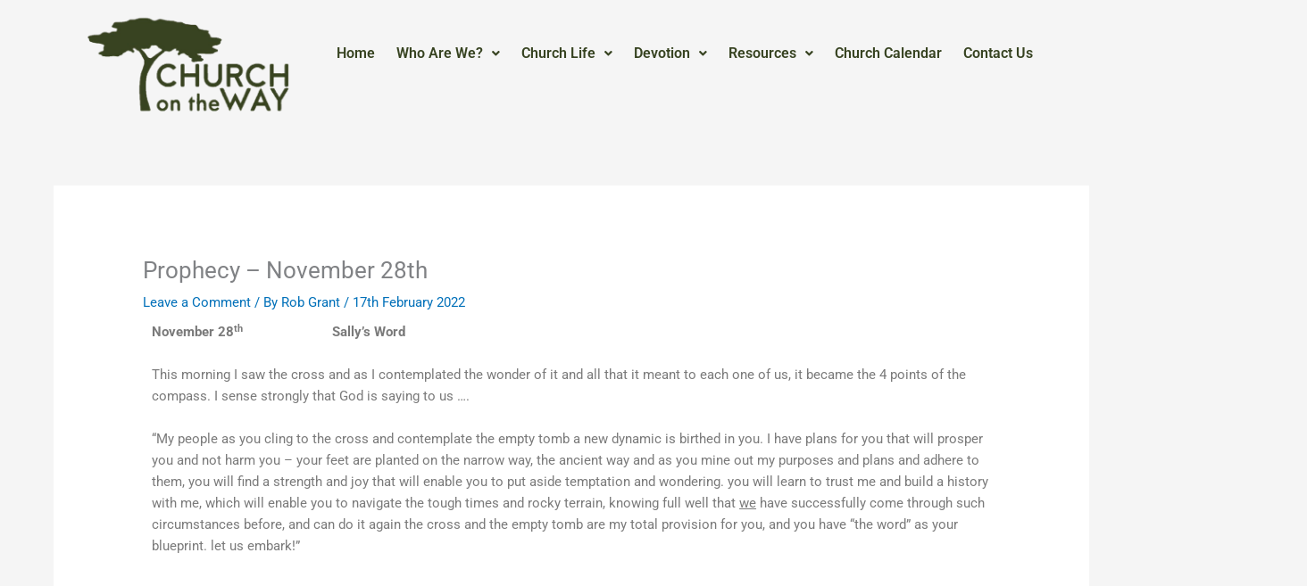

--- FILE ---
content_type: text/css
request_url: https://cway.org.za/wp-content/uploads/elementor/css/post-7892.css?ver=1766243922
body_size: 7131
content:
.elementor-widget-site-logo .hfe-site-logo-container .hfe-site-logo-img{border-color:var( --e-global-color-primary );}.elementor-widget-site-logo .widget-image-caption{color:var( --e-global-color-text );font-family:var( --e-global-typography-text-font-family ), Sans-serif;font-weight:var( --e-global-typography-text-font-weight );}.elementor-7892 .elementor-element.elementor-element-4f34310 .hfe-site-logo-container, .elementor-7892 .elementor-element.elementor-element-4f34310 .hfe-caption-width figcaption{text-align:center;}.elementor-7892 .elementor-element.elementor-element-4f34310 .widget-image-caption{margin-top:0px;margin-bottom:0px;}.elementor-7892 .elementor-element.elementor-element-4f34310 .hfe-site-logo-container .hfe-site-logo-img{border-style:none;}.elementor-widget-navigation-menu .menu-item a.hfe-menu-item.elementor-button{background-color:var( --e-global-color-accent );font-family:var( --e-global-typography-accent-font-family ), Sans-serif;font-weight:var( --e-global-typography-accent-font-weight );}.elementor-widget-navigation-menu .menu-item a.hfe-menu-item.elementor-button:hover{background-color:var( --e-global-color-accent );}.elementor-widget-navigation-menu a.hfe-menu-item, .elementor-widget-navigation-menu a.hfe-sub-menu-item{font-family:var( --e-global-typography-primary-font-family ), Sans-serif;font-weight:var( --e-global-typography-primary-font-weight );}.elementor-widget-navigation-menu .menu-item a.hfe-menu-item, .elementor-widget-navigation-menu .sub-menu a.hfe-sub-menu-item{color:var( --e-global-color-text );}.elementor-widget-navigation-menu .menu-item a.hfe-menu-item:hover,
								.elementor-widget-navigation-menu .sub-menu a.hfe-sub-menu-item:hover,
								.elementor-widget-navigation-menu .menu-item.current-menu-item a.hfe-menu-item,
								.elementor-widget-navigation-menu .menu-item a.hfe-menu-item.highlighted,
								.elementor-widget-navigation-menu .menu-item a.hfe-menu-item:focus{color:var( --e-global-color-accent );}.elementor-widget-navigation-menu .hfe-nav-menu-layout:not(.hfe-pointer__framed) .menu-item.parent a.hfe-menu-item:before,
								.elementor-widget-navigation-menu .hfe-nav-menu-layout:not(.hfe-pointer__framed) .menu-item.parent a.hfe-menu-item:after{background-color:var( --e-global-color-accent );}.elementor-widget-navigation-menu .hfe-nav-menu-layout:not(.hfe-pointer__framed) .menu-item.parent .sub-menu .hfe-has-submenu-container a:after{background-color:var( --e-global-color-accent );}.elementor-widget-navigation-menu .hfe-pointer__framed .menu-item.parent a.hfe-menu-item:before,
								.elementor-widget-navigation-menu .hfe-pointer__framed .menu-item.parent a.hfe-menu-item:after{border-color:var( --e-global-color-accent );}
							.elementor-widget-navigation-menu .sub-menu li a.hfe-sub-menu-item,
							.elementor-widget-navigation-menu nav.hfe-dropdown li a.hfe-sub-menu-item,
							.elementor-widget-navigation-menu nav.hfe-dropdown li a.hfe-menu-item,
							.elementor-widget-navigation-menu nav.hfe-dropdown-expandible li a.hfe-menu-item,
							.elementor-widget-navigation-menu nav.hfe-dropdown-expandible li a.hfe-sub-menu-item{font-family:var( --e-global-typography-accent-font-family ), Sans-serif;font-weight:var( --e-global-typography-accent-font-weight );}.elementor-7892 .elementor-element.elementor-element-1991e09 .menu-item a.hfe-menu-item{padding-left:12px;padding-right:12px;}.elementor-7892 .elementor-element.elementor-element-1991e09 .menu-item a.hfe-sub-menu-item{padding-left:calc( 12px + 20px );padding-right:12px;}.elementor-7892 .elementor-element.elementor-element-1991e09 .hfe-nav-menu__layout-vertical .menu-item ul ul a.hfe-sub-menu-item{padding-left:calc( 12px + 40px );padding-right:12px;}.elementor-7892 .elementor-element.elementor-element-1991e09 .hfe-nav-menu__layout-vertical .menu-item ul ul ul a.hfe-sub-menu-item{padding-left:calc( 12px + 60px );padding-right:12px;}.elementor-7892 .elementor-element.elementor-element-1991e09 .hfe-nav-menu__layout-vertical .menu-item ul ul ul ul a.hfe-sub-menu-item{padding-left:calc( 12px + 80px );padding-right:12px;}.elementor-7892 .elementor-element.elementor-element-1991e09 .menu-item a.hfe-menu-item, .elementor-7892 .elementor-element.elementor-element-1991e09 .menu-item a.hfe-sub-menu-item{padding-top:42px;padding-bottom:42px;}.elementor-7892 .elementor-element.elementor-element-1991e09 ul.sub-menu{width:220px;}.elementor-7892 .elementor-element.elementor-element-1991e09 .sub-menu a.hfe-sub-menu-item,
						 .elementor-7892 .elementor-element.elementor-element-1991e09 nav.hfe-dropdown li a.hfe-menu-item,
						 .elementor-7892 .elementor-element.elementor-element-1991e09 nav.hfe-dropdown li a.hfe-sub-menu-item,
						 .elementor-7892 .elementor-element.elementor-element-1991e09 nav.hfe-dropdown-expandible li a.hfe-menu-item,
						 .elementor-7892 .elementor-element.elementor-element-1991e09 nav.hfe-dropdown-expandible li a.hfe-sub-menu-item{padding-top:15px;padding-bottom:15px;}.elementor-7892 .elementor-element.elementor-element-1991e09{width:var( --container-widget-width, 104.331% );max-width:104.331%;--container-widget-width:104.331%;--container-widget-flex-grow:0;}.elementor-7892 .elementor-element.elementor-element-1991e09 .hfe-nav-menu__toggle{margin:0 auto;}.elementor-7892 .elementor-element.elementor-element-1991e09 .menu-item a.hfe-menu-item, .elementor-7892 .elementor-element.elementor-element-1991e09 .sub-menu a.hfe-sub-menu-item{color:#374321;}.elementor-7892 .elementor-element.elementor-element-1991e09 .menu-item a.hfe-menu-item:hover,
								.elementor-7892 .elementor-element.elementor-element-1991e09 .sub-menu a.hfe-sub-menu-item:hover,
								.elementor-7892 .elementor-element.elementor-element-1991e09 .menu-item.current-menu-item a.hfe-menu-item,
								.elementor-7892 .elementor-element.elementor-element-1991e09 .menu-item a.hfe-menu-item.highlighted,
								.elementor-7892 .elementor-element.elementor-element-1991e09 .menu-item a.hfe-menu-item:focus{color:#F1A23B;}.elementor-7892 .elementor-element.elementor-element-1991e09 .sub-menu,
								.elementor-7892 .elementor-element.elementor-element-1991e09 nav.hfe-dropdown,
								.elementor-7892 .elementor-element.elementor-element-1991e09 nav.hfe-dropdown-expandible,
								.elementor-7892 .elementor-element.elementor-element-1991e09 nav.hfe-dropdown .menu-item a.hfe-menu-item,
								.elementor-7892 .elementor-element.elementor-element-1991e09 nav.hfe-dropdown .menu-item a.hfe-sub-menu-item{background-color:#fff;}.elementor-7892 .elementor-element.elementor-element-1991e09 .sub-menu li.menu-item:not(:last-child),
						.elementor-7892 .elementor-element.elementor-element-1991e09 nav.hfe-dropdown li.menu-item:not(:last-child),
						.elementor-7892 .elementor-element.elementor-element-1991e09 nav.hfe-dropdown-expandible li.menu-item:not(:last-child){border-bottom-style:solid;border-bottom-color:#c4c4c4;border-bottom-width:1px;}@media(min-width:768px){.elementor-7892 .elementor-element.elementor-element-b5f7620{width:24.999%;}.elementor-7892 .elementor-element.elementor-element-b6be325{width:74.666%;}}

--- FILE ---
content_type: application/javascript;charset=UTF-8
request_url: https://maillist-manage.com/wa/ActionLogger?callback=processData&webAutoId=3z6c5a35aab76eaf77e878fb6332091651&zuid=3zb785f6942cb84dc0e1372856af8e50da&domain=3zf13fcaa16080464a0781da1c4207a0d2&orgDomainId=3zc181e0879e10725156b9b94ff2901e3b0911688a14316f78f607603728ed2b91&reqType=0&ref=&socialshare=null&value=Prophecy%20%E2%80%93%20November%2028th&action=viewed&url=https%3A%2F%2Fcway.org.za%2Findex.php%2F2022%2F02%2F17%2Fprophecy-november-21st%2F&parentUrl=https%3A%2F%2Fcway.org.za%2Findex.php%2F2022%2F02%2F17%2Fprophecy-november-21st%2F
body_size: 1121
content:
zcCallback({status:"200", zc_cu:"3z6c5a35aab76eaf77e878fb6332091651\-v3z309fb5bcaf0ed66a2fd968b2ce5262884d7029c3dfc4a345a4be7f6bead4f8d9"});
zcVisitorExpCallback({status:"200", zc_cu_exp:"1768962425000,1"});
zcTouchPointCallback({status:"200", zc_tp:"3z309fb5bcaf0ed66a2fd968b2ce526288ad239131c3063c616faaa680f7c1218b"});
